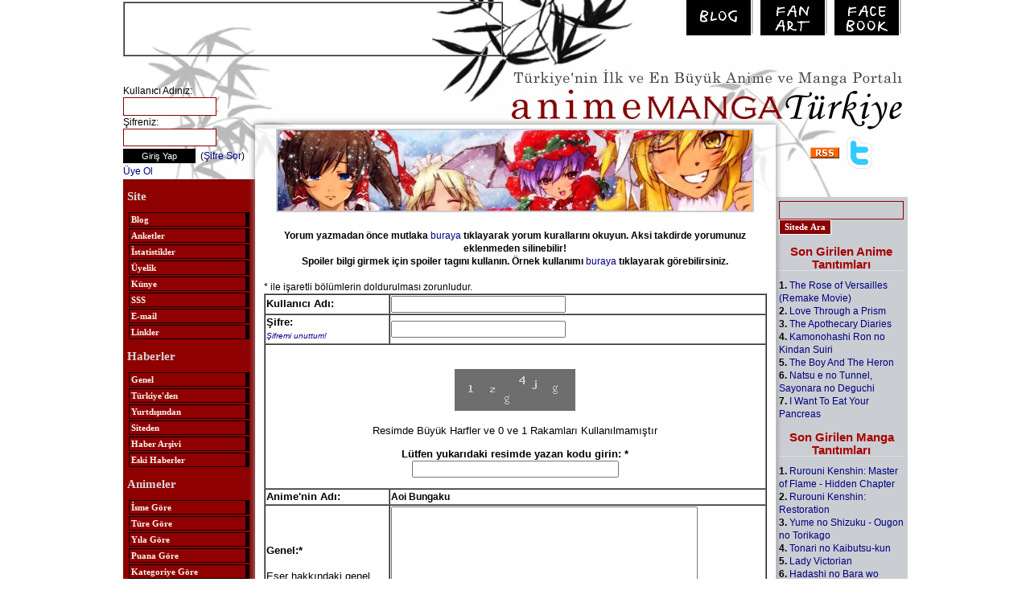

--- FILE ---
content_type: text/html; charset=windows-1254
request_url: https://www.anime.gen.tr/animeyorumgir.php?anime=2189
body_size: 5517
content:
<!DOCTYPE html>
<HTML lang="tr"><HEAD>


<!-- Google tag (gtag.js) -->
<script async src="https://www.googletagmanager.com/gtag/js?id=G-FE4DK324KW"></script>
<script>
  window.dataLayer = window.dataLayer || [];
  function gtag(){dataLayer.push(arguments);}
  gtag('js', new Date());

  gtag('config', 'G-FE4DK324KW');
</script>


<META http-equiv=Content-Type content="text/html; charset=windows-1254">

<TITLE>Anime Manga Türkiye </TITLE>

 
    
   


<LINK href="diz/agtr.css" rel=stylesheet>

<link rel="alternate" type="application/rss+xml" title="Anime.GEN.TR Genel" href="http://www.anime.gen.tr/rss/genel.xml" />
<link rel="alternate" type="application/rss+xml" title="Anime.GEN.TR Haberler" href="http://www.anime.gen.tr/rss/haber.xml" />
<link rel="alternate" type="application/rss+xml" title="Anime.GEN.TR Anime Tanıtımları" href="http://www.anime.gen.tr/rss/animetanitim.xml" />
<link rel="alternate" type="application/rss+xml" title="Anime.GEN.TR Manga Tanıtımları" href="http://www.anime.gen.tr/rss/mangatanitim.xml" />
<link rel="alternate" type="application/rss+xml" title="Anime.GEN.TR Anime Yorumları" href="http://www.anime.gen.tr/rss/animeyorum.xml" />
<link rel="alternate" type="application/rss+xml" title="Anime.GEN.TR Manga Yorumları" href="http://www.anime.gen.tr/rss/mangayorum.xml" />

<script type="text/javascript">var addthis_config = {
		"data_track_clickback":true,
		ui_language: "tr"
			};</script>
			

 <SCRIPT LANGUAGE="JavaScript">

<!-- Begin
function trans(forma){

var URL=eval("document." + forma + ".sayfano.options[document." + forma + ".sayfano.selectedIndex].value")

window.location.href = URL;
}

function MM_jumpMenu(targ,selObj,restore){ //v3.0
 eval(targ+".location='"+selObj.options[selObj.selectedIndex].value+"'");
 if (restore) selObj.selectedIndex=0;
}

// End -->
</SCRIPT>
<script src="diz/dw_event.js" type="text/javascript"></script>
<script src="diz/dw_rotator.js" type="text/javascript"></script>
<script type="text/javascript">
var rotator1 = {
    path:   'diz/',
    id:   'r1',
    speed:  2000, // default 4500
    images: ["002.jpg", "003.jpg", "004.jpg", "005.jpg","006.jpg","001.jpg"],
    bTrans: true // ie win filter
}
function initRotator() {
    dw_Rotator.setup(rotator1);
}
dw_Event.add( window, 'load', initRotator);
</script>


<script language="JavaScript1.2" src="diz/msg.js"></script>
</HEAD>

 
<body scroll=auto>

<center>
<table width=975 cellpadding=0 cellspacing=0 border=0>

<tr>
<td valign=top width=975 height=80 background=diz/agt1.jpg>
<table width=970 height=65px cellpadding=0 cellspacing=0 border=0><tr>

<td valign=top width=475 height=65 style="padding-top:2px;">
<!--REKLAM Basla-->
<table cellpadding=0 cellspacing=0 border=1px><tr><td valign=top width=468 height=60><CENTER>
<script async src="https://pagead2.googlesyndication.com/pagead/js/adsbygoogle.js?client=ca-pub-7735503837606515"
     crossorigin="anonymous"></script>
<!-- 468x60, created 6/1/08 -->
<ins class="adsbygoogle"
     style="display:inline-block;width:468px;height:60px"
     data-ad-client="ca-pub-7735503837606515"
     data-ad-slot="2067888480"></ins>
<script>
     (adsbygoogle = window.adsbygoogle || []).push({});
</script>
</CENTER></td></tr></table>
<!--REKLAM Bit-->

</td><td valign=top>
<div align=right>
<a href="blog"><img src="diz/agtb.jpg" hspace=3 vspace=0 border=0></a>
<a href="http://animegentrfanart.deviantart.com"><img src="diz/agtfa.jpg" hspace=3 vspace=0 border=0></a>
<a href="https://www.facebook.com/groups/animegentr/"><img src="diz/agtfb.jpg" hspace=3 vspace=0 border=0></a>
</div>
</td></tr></table>
</td></tr><tr>
<td valign=top width=975 background=diz/agt0.jpg>
<table width=975 cellpadding=0 cellspacing=0 border=0><tr>
<td valign=top width=164 style="background-image:url(diz/agt2.jpg);background-repeat:no-repeat;padding-top:25px;">
     <form name="login_form" action="loginsite.php" method="post">
    
Kullanıcı Adınız: <br><input style="height:18px;width:110px;color:#000000;font-size:11px;font-family:verdana;background:#ffffff;border:1PT SOLID #8a0003;" name="user" maxlength="30" type="text">
<br>Şifreniz: <br><input style="height:18px;width:110px;color:#000000;font-size:11px;font-family:arial;background:#ffffff;border:1PT SOLID #8a0003;" name="passwd" maxlength="30" type="password">
<br><input name="submit" value="Giriş Yap" type="submit" style="height:18px;width:90px;color:#fff;font-size:11px;font-family:arial;background:#000000;border:0;margin-top:3px;margin-bottom:2px;"> 
&nbsp;(<a style="color:8a0003" href="sendpassword.php">Şifre Sor</a>)
<br><a style="color:8a0003" href="bb_register.php?mode=register">Üye Ol</a>
  <INPUT TYPE="HIDDEN" NAME="yer" VALUE="2">
 </form>


<center>
<TABLE cellSpacing=2 cellPadding=0 width=158 border=0>
 <TBODY>
 <TR>
 <TD width="158" style="color:#eee">
<h2>Site</h2>
<p>  <A class=m href="blog">Blog</A>
 <A class=m href="yaziliste.php?kategori=55">Anketler</A>
 <A class=m href="istatistik.php">İstatistikler</A>
 <A class=m href="bb_memberlist.php">Üyelik</A>
 <A class=m href="yazi.php?id=185">Künye</A>
 <A class=m href="yazi.php?id=61">SSS</A>
 <A class=m href="mailto:animegentr@gmail.com">E-mail</A>
 <A class=m href="yaziliste.php?kategori=60">Linkler</A>
<h2>Haberler</h2>
 <a class="m" href="http://www.anime.gen.tr">Genel</a>
 <a class="m" href="http://www.anime.gen.tr/?kategori=Turkiye">Türkiye'den</A>
 <a class="m" href="http://www.anime.gen.tr/?kategori=Dunya">Yurtdışından</A>
 <a class="m" href="http://www.anime.gen.tr/?kategori=Site">Siteden</A>
 <a class="m" href="haberlereski.php?">Haber Arşivi</A>
 <a class="m" href="yazi.php?id=128">Eski Haberler</A>

<h2> Animeler</h2>
 <a class="m" href="animeliste.php">İsme Göre</A>
 <a class="m" href="animeliste.php?siralama=tur">Türe Göre</A>
 <a class="m" href="animeliste.php?siralama=yil">Yıla Göre</A>
 <a class="m" href="siralama.php">Puana Göre</A>
 <a class="m" href="animeliste.php?siralama=kategori">Kategoriye Göre</A>
 <a class="m" href="animeliste.php?siralama=yeni">Yeni Yayımlanacaklar</A>
<h2> Mangalar</h2>
 <a class="m" href="mangaliste.php">İsme Göre</A>
 <a class="m" href="mangaliste.php?siralama=tur">Türe Göre</A>
 <a class="m" href="mangaliste.php?siralama=yil">Yıla Göre</A>
 <a class="m" href="mangasiralama.php">Puana Göre</A>
 <a class="m" href="mangaliste.php?siralama=yeni">Yeni Yayımlanacaklar</A>
<h2>Yazılar</h2>
 <a class="m" href="yaziliste.php?kategori=30">İncelemeler</A>
 <a class="m" href="yaziliste.php?kategori=10">Röportajlar</A>
 <a class="m" href="yaziliste.php?kategori=20">Detaylı Tanıtımlar</A>
 <a class="m" href="yaziliste.php?kategori=80">Kitap İncelemeleri</A>
 <a class="m" href="yaziliste.php?kategori=70">Etkinlikler</A>
 <a class="m" href="yaziliste.php?kategori=90">Yazışmalar</A>
 <a class="m" href="yaziliste.php?kategori=50">Diğer</A>
<h2> Çizim</h2>
 <a class="m" href="yaziliste.php?kategori=120">Julie Dillon'ın Dersleri</A>
 <a class="m" href="yaziliste.php?kategori=100">Patrick Shettlesworth 'ın Dersleri</A>

<p> <A class=m href="kisiliste.php">Kişiler</A>
<A class=m href="sirketliste.php">Şirketler</A>
</td></tr></table>
</center>
<p><center><a href="http://www.sailormoon.gen.tr"><img src="diz/sostr.jpg" border=0 hspace=0 vspace=0></a></center>

<p><center><!--REKLAM YERİ başlangıç-->
<!--REKLAM YERİ bitiş--></center>

&nbsp;
</td><td valign=top width=647 style="background-image:url(diz/agt3.jpg);background-repeat:no-repeat;padding-top:80px;">
<center><img id="r1" src="diz/001.jpg" style="border:2px solid #CACCD2"></center>

<br>
<TABLE WIDTH="627" BORDER="0" CELLPADDING="0" CELLSPACING="1" align="center"><TR>
<TD valign=top>

 









<SCRIPT LANGUAGE="JavaScript">

 <!--

var min=80;

function kelime(yazi,iyiyan,kotuyan,sonuc){


var fullStr = yazi.value + " ";
var initial_whitespace_rExp = /^[^A-Za-z0-9çÇğĞıİöÖşŞüÜ]+/gi;
var left_trimmedStr = fullStr.replace(initial_whitespace_rExp, "");
var non_alphanumerics_rExp = rExp = /[^A-Za-z0-9çÇğĞıİöÖşŞüÜ]+/gi;
var cleanedStr = left_trimmedStr.replace(non_alphanumerics_rExp, " ");
var splitString = cleanedStr.split(" ");
var word_count = splitString.length -1;
if (fullStr.length <2){word_count=0;}
var word_count1=word_count;



var fullStr = iyiyan.value + " ";
var initial_whitespace_rExp = /^[^A-Za-z0-9çÇğĞıİöÖşŞüÜ]+/gi;
var left_trimmedStr = fullStr.replace(initial_whitespace_rExp, "");
var non_alphanumerics_rExp = rExp = /[^A-Za-z0-9çÇğĞıİöÖşŞüÜ]+/gi;
var cleanedStr = left_trimmedStr.replace(non_alphanumerics_rExp, " ");
var splitString = cleanedStr.split(" ");
var word_count = splitString.length -1;
if (fullStr.length <2){word_count=0;}
var word_count2=word_count;



var fullStr = kotuyan.value + " ";
var initial_whitespace_rExp = /^[^A-Za-z0-9çÇğĞıİöÖşŞüÜ]+/gi;
var left_trimmedStr = fullStr.replace(initial_whitespace_rExp, "");
var non_alphanumerics_rExp = rExp = /[^A-Za-z0-9çÇğĞıİöÖşŞüÜ]+/gi;
var cleanedStr = left_trimmedStr.replace(non_alphanumerics_rExp, " ");
var splitString = cleanedStr.split(" ");
var word_count = splitString.length -1;
if (fullStr.length <2){word_count=0;}
var word_count3=word_count;




var fullStr = sonuc.value + " ";
var initial_whitespace_rExp = /^[^A-Za-z0-9çÇğĞıİöÖşŞüÜ]+/gi;
var left_trimmedStr = fullStr.replace(initial_whitespace_rExp, "");
var non_alphanumerics_rExp = rExp = /[^A-Za-z0-9çÇğĞıİöÖşŞüÜ]+/gi;
var cleanedStr = left_trimmedStr.replace(non_alphanumerics_rExp, " ");
var splitString = cleanedStr.split(" ");
var word_count = splitString.length -1;
if (fullStr.length <2){word_count=0;}
var word_count4=word_count;

var toplam=  word_count1+word_count2+word_count3+word_count4;

if (toplam<min){
alert("HATA: Yorum toplamda en az 80 kelime olmalıdır. Şu anda yaklaşık "+toplam+" kelime girilmiş");
return false
}
}



//-->
</script>


 <center><b>Yorum yazmadan önce mutlaka <a target="blank" href="yorumkural.html">buraya</a> tıklayarak yorum kurallarını okuyun.
           Aksi takdirde yorumunuz eklenmeden silinebilir! <br>
           Spoiler bilgi girmek için spoiler tagını kullanın. Örnek kullanımı <a target="blank" href="yorumkural.html">buraya</a> tıklayarak
           görebilirsiniz.
 </b> </center> <br>
    * ile işaretli bölümlerin doldurulması zorunludur.
 <FORM ACTION="?PHPSESSID=6jr2d2f242409phc413s6en772" METHOD="POST" enctype="multipart/form-data" onsubmit="return kelime(this.yazi,this.iyiyan,this.kotuyan,this.sonuc)" >

 <TABLE BORDER="1" CELLPADDING="1" CELLSPACING=0 ALIGN="CENTER" >

 <TR ALIGN="LEFT">
 <TD  BGCOLOR=""  width=25%><font size="2" face="sans-serif"><b>Kullanıcı Adı:<b></font></TD>
 <TD  BGCOLOR=""><font size="2" face="sans-serif">
<INPUT TYPE="TEXT" NAME="user_login" SIZE="25" MAXLENGTH="40" VALUE=""> 
 </font>
 </TD>
 </TR>

 <TR ALIGN="LEFT"> 
 <TD BGCOLOR="" width="25%"><font size="2" face="sans-serif"><b>Şifre:</b></font><BR> <font size="-2"><i><a href="sendpassword.php" target="_blank">Şifremi unuttum!</a></i></font></TD> 
 <TD BGCOLOR=""><INPUT TYPE="PASSWORD" NAME="password" SIZE="25" MAXLENGTH="25"></TD> 
 </TR> 





 <TR ALIGN="LEFT">
 <TD  BGCOLOR="" colspan="2"><font size=-1> 

<br>

<p align="center"><img src="img.php?PHPSESSID=6jr2d2f242409phc413s6en772"> </p>
<p align="center">Resimde Büyük Harfler ve 0 ve 1 Rakamları Kullanılmamıştır </p>
 <p align="center"> <B>Lütfen yukarıdaki resimde yazan kodu girin: * </B> <br>
 <input name="imageverify" type="text" id="imageverify" size="30" />


 </font></TD>
 </TR>



 <TR ALIGN="LEFT">
 <TD  BGCOLOR="" width=25%><font size="2" face="sans-serif"><b>Anime'nin Adı:</b>

 </font></TD>
 <TD  BGCOLOR=""> <b>Aoi Bungaku </b></TD>
 </TR>

 <TR ALIGN="LEFT">
 <TD  BGCOLOR="" width=25%><font size="2" face="sans-serif"><b>Genel:*</b>
 <br><br> Eser hakkındaki genel düşünceleriniz. Eserin konusunu yazmak zorunda değilsiniz. 

 </font></TD>
 <TD  BGCOLOR=""><TEXTAREA NAME="yazi" ROWS=12 COLS=45 WRAP="VIRTUAL"></TEXTAREA></TD>
 </TR>


 <TR ALIGN="LEFT">
 <TD  BGCOLOR="" width=25%><font size="2" face="sans-serif"><b>İyi Yanları:*</b>

 </font></TD>
 <TD  BGCOLOR=""><TEXTAREA NAME="iyiyan" ROWS=12 COLS=45 WRAP="VIRTUAL"></TEXTAREA></TD>
 </TR>


 <TR ALIGN="LEFT">
 <TD  BGCOLOR="" width=25%><font size="2" face="sans-serif"><b>Kötü Yanları:*</b>

 </font></TD>
 <TD  BGCOLOR=""><TEXTAREA NAME="kotuyan" ROWS=12 COLS=45 WRAP="VIRTUAL"></TEXTAREA></TD>
 </TR>


 <TR ALIGN="LEFT">
 <TD  BGCOLOR="" width=25%><font size="2" face="sans-serif"><b>Sonuç:*</b>

 </font></TD>
 <TD  BGCOLOR=""><TEXTAREA NAME="sonuc" ROWS=12 COLS=45 WRAP="VIRTUAL"></TEXTAREA></TD>
 </TR>




 <TR ALIGN="LEFT">
 <TD  BGCOLOR="" width=25%><font size="2" face="sans-serif"><b>Müzik Puanı:*</b>

 </font></TD>
 <TD  BGCOLOR=""> <select NAME="muzikpuan" >
<option value="10">10 (başyapıt)</option>
<option value="9">9 (mükemmel)</option>
<option value="8">8 (çok iyi)</option>
<option value="7">7 (iyi)</option>
<option value="6">6 (idare eder)</option>
<option value="5">5 (iyi sayılmaz)</option>
<option value="4">4 (zayıf)</option>
<option value="3">3 (kötü)</option>
<option value="2">2 (çok kötü)</option>
<option value="1">1 (berbat)</option></select>

</TD>
 </TR>



 <TR ALIGN="LEFT">
 <TD  BGCOLOR="" width=25%><font size="2" face="sans-serif"><b>Animasyon Puanı:*</b>

 </font></TD>
 <TD  BGCOLOR=""> <select NAME="animasyonpuan" >
<option value="10">10 (başyapıt)</option>
<option value="9">9 (mükemmel)</option>
<option value="8">8 (çok iyi)</option>
<option value="7">7 (iyi)</option>
<option value="6">6 (idare eder)</option>
<option value="5">5 (iyi sayılmaz)</option>
<option value="4">4 (zayıf)</option>
<option value="3">3 (kötü)</option>
<option value="2">2 (çok kötü)</option>
<option value="1">1 (berbat)</option></select>

</TD>
 </TR>




 <TR ALIGN="LEFT">
 <TD  BGCOLOR="" width=25%><font size="2" face="sans-serif"><b>Hikaye ve Anlatım Puanı:*</b>

 </font></TD>
 <TD  BGCOLOR=""> <select NAME="hikayepuan" >
<option value="10">10 (başyapıt)</option>
<option value="9">9 (mükemmel)</option>
<option value="8">8 (çok iyi)</option>
<option value="7">7 (iyi)</option>
<option value="6">6 (idare eder)</option>
<option value="5">5 (iyi sayılmaz)</option>
<option value="4">4 (zayıf)</option>
<option value="3">3 (kötü)</option>
<option value="2">2 (çok kötü)</option>
<option value="1">1 (berbat)</option></select>

</TD>
 </TR>


 <TR ALIGN="LEFT">
 <TD  BGCOLOR="" width=25%><font size="2" face="sans-serif"><b>Karakter Puanı:*</b>

 </font></TD>
 <TD  BGCOLOR=""> <select NAME="karakterpuan" >
<option value="10">10 (başyapıt)</option>
<option value="9">9 (mükemmel)</option>
<option value="8">8 (çok iyi)</option>
<option value="7">7 (iyi)</option>
<option value="6">6 (idare eder)</option>
<option value="5">5 (iyi sayılmaz)</option>
<option value="4">4 (zayıf)</option>
<option value="3">3 (kötü)</option>
<option value="2">2 (çok kötü)</option>
<option value="1">1 (berbat)</option></select>

</TD>
 </TR>


 <TR ALIGN="LEFT">
 <TD  BGCOLOR="" width=25%><font size="2" face="sans-serif"><b>Tasarım Puanı:*</b>

 </font></TD>
 <TD  BGCOLOR=""> <select NAME="tasarimpuan" >
<option value="10">10 (başyapıt)</option>
<option value="9">9 (mükemmel)</option>
<option value="8">8 (çok iyi)</option>
<option value="7">7 (iyi)</option>
<option value="6">6 (idare eder)</option>
<option value="5">5 (iyi sayılmaz)</option>
<option value="4">4 (zayıf)</option>
<option value="3">3 (kötü)</option>
<option value="2">2 (çok kötü)</option>
<option value="1">1 (berbat)</option></select>

</TD>
 </TR>



 <TR ALIGN="LEFT">
 <TD  BGCOLOR="" width=25%><font size="2" face="sans-serif"><b>İzlenebilirlilik Puanı:*</b>

 </font></TD>
 <TD  BGCOLOR=""> <select NAME="eglencepuan" >
<option value="10">10 (başyapıt)</option>
<option value="9">9 (mükemmel)</option>
<option value="8">8 (çok iyi)</option>
<option value="7">7 (iyi)</option>
<option value="6">6 (idare eder)</option>
<option value="5">5 (iyi sayılmaz)</option>
<option value="4">4 (zayıf)</option>
<option value="3">3 (kötü)</option>
<option value="2">2 (çok kötü)</option>
<option value="1">1 (berbat)</option></select>

</TD>
 </TR>












 </TABLE>
 <br><br><INPUT TYPE="HIDDEN" NAME="anime" VALUE="2189">
 <center><INPUT TYPE="SUBMIT" NAME="submit" VALUE="Gönder"> </center> <br>
</FORM>

 



</td></tr></table>
</td>
<td valign=top width=164 style="background-image:url(diz/agt4.jpg);background-repeat:no-repeat;padding-top:90px;">
<center>
<table cellpadding=0 cellspacing=0 border=0 width=150><tr><td valign=top width=150 style="color:#000">
<div style="text-align:center"><a href="http://www.anime.gen.tr/yazi.php?id=142"><img  style="vertical-align:middle" src="diz/rss.gif" border=0 width=36 height=14></a>&nbsp;&nbsp;&nbsp;<a href="http://twitter.com/animegentr"><img style="vertical-align:middle" src="diz/t_logo.png" border=0 width=32 height=40></a></div>
<p>&nbsp;<p>
<form name="login_form" action="ara.php?" method="post">
<input style="height:18px;width:150px;color:#000000;background-color:transparent;padding:1px;font-size:11px;font-family:arial;border:1PT SOLID #8a0003;" name="aranacak" maxlength="30" type="text">
<input name="subm" value="Sitede Ara" type="submit" style="height:19px;color:#ffffff;font-size:11px;font-weight:bold;font-family:verdana;background-color:#8a0003;border:1px solid #fff;"> 
 </form>

<p><h1>Son Girilen Anime Tanıtımları</h1>

 <b>1.</b> <a href="animetanitim.php?id=2575" >The Rose of Versailles (Remake Movie)</a> <br>
  <b>2.</b> <a href="animetanitim.php?id=2579" >Love Through a Prism</a> <br>
  <b>3.</b> <a href="animetanitim.php?id=2577" >The Apothecary Diaries</a> <br>
  <b>4.</b> <a href="animetanitim.php?id=2578" >Kamonohashi Ron no Kindan Suiri</a> <br>
  <b>5.</b> <a href="animetanitim.php?id=2566" >The Boy And The Heron</a> <br>
  <b>6.</b> <a href="animetanitim.php?id=2570" >Natsu e no Tunnel, Sayonara no Deguchi</a> <br>
  <b>7.</b> <a href="animetanitim.php?id=2567" >I Want To Eat Your Pancreas</a> <br>
 
<p><h1>Son Girilen Manga Tanıtımları</h1>
 <b>1.</b> <a href="mangatanitim.php?id=949" >Rurouni Kenshin: Master of Flame - Hidden Chapter</a> <br>
  <b>2.</b> <a href="mangatanitim.php?id=951" >Rurouni Kenshin: Restoration</a> <br>
  <b>3.</b> <a href="mangatanitim.php?id=950" >Yume no Shizuku - Ougon no Torikago</a> <br>
  <b>4.</b> <a href="mangatanitim.php?id=948" >Tonari no Kaibutsu-kun</a> <br>
  <b>5.</b> <a href="mangatanitim.php?id=947" >Lady Victorian</a> <br>
  <b>6.</b> <a href="mangatanitim.php?id=946" >Hadashi no Bara wo Fume</a> <br>
  <b>7.</b> <a href="mangatanitim.php?id=940" >Anne no Aijou</a> <br>
    

<p><h1> En Son Yorum Girilmiş Animeler</h1>
 <b>1.</b> <a href="animetanitim.php?id=2577" >The Apothecary Diaries</a> <br>
  <b>2.</b> <a href="animetanitim.php?id=680" >Koko wa Green Wood</a> <br>
  <b>3.</b> <a href="animetanitim.php?id=1578" >Clannad After Story</a> <br>
  <b>4.</b> <a href="animetanitim.php?id=1732" >Fullmetal Alchemist 2</a> <br>
  <b>5.</b> <a href="animetanitim.php?id=2304" >Steins Gate</a> <br>
  <b>6.</b> <a href="animetanitim.php?id=891" >Death Note</a> <br>
  <b>7.</b> <a href="animetanitim.php?id=1205" >Baccano!</a> <br>
 <p><h1>  En Son Yorum Girilmiş Mangalar</h1>
 <b>1.</b> <a href="mangatanitim.php?id=824" >Steel Ball Run</a> <br>
  <b>2.</b> <a href="mangatanitim.php?id=823" >Stone Ocean</a> <br>
  <b>3.</b> <a href="mangatanitim.php?id=310" >Death Note</a> <br>
  <b>4.</b> <a href="mangatanitim.php?id=824" >Steel Ball Run</a> <br>
  <b>5.</b> <a href="mangatanitim.php?id=322" >Berserk</a> <br>
  <b>6.</b> <a href="mangatanitim.php?id=925" >Kaichou Wa Maid-sama!</a> <br>
  <b>7.</b> <a href="mangatanitim.php?id=795" >NANA</a> <br>
   
<!--REKLAM YERİ başlangıç-->
<table cellpadding=0 cellspacing=0 ><tr><td valign=top width=125 height=125 style="background-color:#fff;border:0px solid #000">
<script async src="https://pagead2.googlesyndication.com/pagead/js/adsbygoogle.js?client=ca-pub-7735503837606515"
     crossorigin="anonymous"></script>
<!-- 125x125, created 11/4/08 -->
<ins class="adsbygoogle"
     style="display:inline-block;width:125px;height:125px"
     data-ad-client="ca-pub-7735503837606515"
     data-ad-slot="3354441648"></ins>
<script>
     (adsbygoogle = window.adsbygoogle || []).push({});
</script>
</td></tr></table>
<!--REKLAM YERİ bitiş-->

</td></tr></table>
</center>
</td>
</tr></table>
</td></tr><tr>
<td valign=top width=975 style="background-image:url(diz/agt5.jpg);background-repeat:no-repeat;padding:5px;">
<p>&nbsp;
<p><div align=center>Copyright © 2000 - 2026 Anime.GEN.TR</div>
<p><center>





<!--REKLAM YERİ başlangıç-->
<table cellpadding=0 cellspacing=0  border=1px><tr><td valign=top width=728 height=90 bgcolor=#ffffff><CENTER>
<script async src="https://pagead2.googlesyndication.com/pagead/js/adsbygoogle.js?client=ca-pub-7735503837606515"
     crossorigin="anonymous"></script>
<!-- 728x90, created 11/4/08 -->
<ins class="adsbygoogle"
     style="display:inline-block;width:728px;height:90px"
     data-ad-client="ca-pub-7735503837606515"
     data-ad-slot="8506223713"></ins>
<script>
     (adsbygoogle = window.adsbygoogle || []).push({});
</script>

                              </center>
                           </td>
                        </tr>
                     </table>
                     <!--REKLAM YERİ bitiş-->
                  </center>
               </td>
            </tr>
         </table>
      </center>


 
 

</body></html>










--- FILE ---
content_type: text/html; charset=utf-8
request_url: https://www.google.com/recaptcha/api2/aframe
body_size: 267
content:
<!DOCTYPE HTML><html><head><meta http-equiv="content-type" content="text/html; charset=UTF-8"></head><body><script nonce="bZh811NDOZE1E6iAg8qNgA">/** Anti-fraud and anti-abuse applications only. See google.com/recaptcha */ try{var clients={'sodar':'https://pagead2.googlesyndication.com/pagead/sodar?'};window.addEventListener("message",function(a){try{if(a.source===window.parent){var b=JSON.parse(a.data);var c=clients[b['id']];if(c){var d=document.createElement('img');d.src=c+b['params']+'&rc='+(localStorage.getItem("rc::a")?sessionStorage.getItem("rc::b"):"");window.document.body.appendChild(d);sessionStorage.setItem("rc::e",parseInt(sessionStorage.getItem("rc::e")||0)+1);localStorage.setItem("rc::h",'1769549946686');}}}catch(b){}});window.parent.postMessage("_grecaptcha_ready", "*");}catch(b){}</script></body></html>